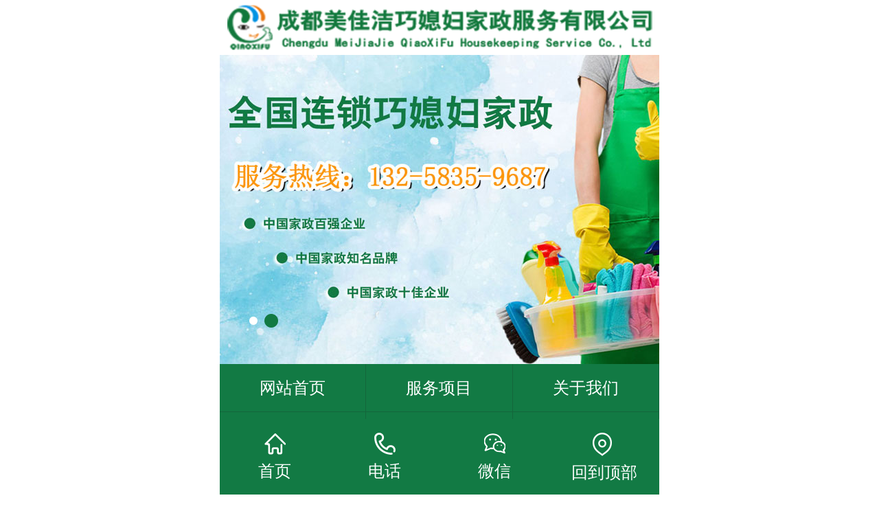

--- FILE ---
content_type: text/html; charset=UTF-8
request_url: http://www.lqqxf.com/gongchang/schanyuanxian
body_size: 5615
content:
<!DOCTYPE html>
<html style="font-size: 100px;">
<head>
<meta http-equiv="Content-Type" content="text/html; charset=UTF-8">
<!--
 ∩﹏∩
╭︿︿╮╭─☆─★─☆─★─☆─╮
╰──╯＜网站制作谭波，微信：T85005.......
╰○○╯╰─★─☆─★─☆─★─╯
-->
<meta name="viewport" content="width=device-width, initial-scale=1.0, minimum-scale=1.0, maximum-scale=1.0, user-scalable=no, minimal-ui">
<meta name="format-detection" content="telephone=no">
<title>雅安汉源工厂保洁公司|雅安汉源工厂保洁外包|工厂保洁长期定点托管驻场-美佳洁巧媳妇公司</title>
<meta name="description" content="🧡💛💚💙美佳洁：为您提供各类雅安荥经工厂保洁外包、荥经工厂保安外包雅安荥经工厂一次性保洁、荥经工厂保洁的长期定点驻场保洁及托管、石材翻新/地毯/沙发清洗。找专业的美佳洁公司。" />
<meta name="keywords" content="雅安汉源" /><!--3个标签-->
<link rel="stylesheet" rev="stylesheet" href="http://www.lqqxf.com/gongchang/wp-content/themes/CDmeijiajieqxf-gongchangbaojie/style.css" type="text/css" media="all">
<link href="http://www.lqqxf.com/gongchang/wp-content/themes/CDmeijiajieqxf-gongchangbaojie/images/common.css" rel="stylesheet">
<script src="http://www.lqqxf.com/gongchang/wp-content/themes/CDmeijiajieqxf-gongchangbaojie/images/autofontsize.js"></script>
<script src="http://www.lqqxf.com/gongchang/wp-content/themes/CDmeijiajieqxf-gongchangbaojie/images/jquery.js"></script><!--不可移除-->
</head>
<body>
<header id="top_main" class="header">
 <div id="top" class="clearfix"> <a href="http://www.lqqxf.com/gongchang" id="home">
  <p class="home icon"></p>
  </a> <a class="logo" href="http://www.lqqxf.com/gongchang"> <img src="http://www.lqqxf.com/gongchang/wp-content/themes/CDmeijiajieqxf-gongchangbaojie/images/logo.png" alt="logo"></a>
</header>
<!--顶部结束--> 
<!--幻灯片大图开始-->
<div id="banner_main">
  <div id="banner" class="banner" style="opacity: 1;">
    <ul class="list clearfix">
      <li><a href="#" id="huidaodingbu"><img src="http://www.lqqxf.com/gongchang/wp-content/themes/CDmeijiajieqxf-gongchangbaojie/images/M-banner1.jpg" alt="雅安汉源工厂保洁幻灯片1" ></a></li>
      <li><a href="#"><img src="http://www.lqqxf.com/gongchang/wp-content/themes/CDmeijiajieqxf-gongchangbaojie/images/M-banner2.jpg" alt="雅安汉源工厂保洁幻灯片2" ></a></li>
    </ul>
    <div class="tip"><span class="icon"></span><span class="icon cur"></span></div>
  </div>
</div>
<!--幻灯片大图结束--> 
<!--首页导航开始-->
<nav class="inav_t">
  <dl>
    <dd><a href="http://www.lqqxf.com/gongchang">网站首页</a></dd>
    <dd><a href="#fuwuxiangmu">服务项目</a></dd>
    <dd><a href="#guanyuwomen">关于我们</a></dd>
    <dd><a href="#xinwendongtai">新闻动态</a></dd>
    <dd><a href="#kehuanli">客户案例</a></dd>
    <dd><a href="tel:132-5835-9687" rel="nofollow">拨打电话</a></dd>
  </dl>
</nav>
<!--首页导航结束-->
<section class="wrapper index"> 
  <!--产品中心开始-->
  <section id="floor_2_main">
    <div class="floor_2">
      <div class="in_title">
        <h3 class="tit"><em class="line fl"></em><span class="word" id="fuwuxiangmu">服务项目</span><em class="line fr"></em></h3>
      </div>
      <div class="proCenter">
        <ul class="list clearfix">
          <li>
            <div class="img"><img src="http://www.lqqxf.com/gongchang/wp-content/uploads/sites/2/2024/04/gc1.jpg" alt="雅安汉源工厂保洁外包"/></div>
            <div class="txt">
              <h3 class="tit">雅安汉源工厂保洁外包</h3>
            </div>
          </li>
          <li>
            <div class="img"><img src="http://www.lqqxf.com/gongchang/wp-content/uploads/sites/2/2024/04/gc2.jpg" alt="雅安汉源工厂开荒保洁"/></div>
            <div class="txt">
              <h3 class="tit">雅安汉源工厂开荒保洁</h3>
            </div>
          </li>
          <li>
            <div class="img"><img src="http://www.lqqxf.com/gongchang/wp-content/uploads/sites/2/2024/04/gc3.jpg" alt="雅安汉源工厂一次性保洁"/></div>
            <div class="txt">
              <h3 class="tit">雅安汉源工厂一次性保洁</h3>
            </div>
          </li>
          <li>
            <div class="img"><img src="http://www.lqqxf.com/gongchang/wp-content/uploads/sites/2/2024/04/gc4.jpg" alt="雅安汉源工厂车间保洁"/></div>
            <div class="txt">
              <h3 class="tit">雅安汉源工厂车间保洁</h3>
            </div>
          </li>
          <li>
            <div class="img"><img src="http://www.lqqxf.com/gongchang/wp-content/uploads/sites/2/2024/04/gc5.jpg" alt="雅安汉源工厂办公室保洁"/></div>
            <div class="txt">
              <h3 class="tit">雅安汉源工厂办公室保洁</h3>
            </div>
          </li>
          <li>
            <div class="img"><img src="http://www.lqqxf.com/gongchang/wp-content/uploads/sites/2/2024/04/gc6.jpg" alt="雅安汉源工厂园区保洁"/></div>
            <div class="txt">
              <h3 class="tit">雅安汉源工厂园区保洁</h3>
            </div>
          </li>
          <li>
            <div class="img"><img src="http://www.lqqxf.com/gongchang/wp-content/uploads/sites/2/2024/04/gc7.jpg" alt="雅安汉源工厂公区保洁"/></div>
            <div class="txt">
              <h3 class="tit">雅安汉源工厂公区保洁</h3>
            </div>
          </li>
          <li>
            <div class="img"><img src="http://www.lqqxf.com/gongchang/wp-content/uploads/sites/2/2024/04/gc8.jpg" alt="雅安汉源工厂外墙清洗"/></div>
            <div class="txt">
              <h3 class="tit">雅安汉源工厂外墙清洗</h3>
            </div>
          </li>
          <li>
            <div class="img"><img src="http://www.lqqxf.com/gongchang/wp-content/uploads/sites/2/2024/04/gc9.jpg" alt="雅安汉源工厂玻璃清洁"/></div>
            <div class="txt">
              <h3 class="tit">雅安汉源工厂玻璃清洁</h3>
            </div>
          </li>
          <li>
            <div class="img"><img src="http://www.lqqxf.com/gongchang/wp-content/uploads/sites/2/2024/04/gc10.jpg" alt="雅安汉源工厂车库清洁"/></div>
            <div class="txt">
              <h3 class="tit">雅安汉源工厂车库清洁</h3>
            </div>
          </li>
          <li>
            <div class="img"><img src="http://www.lqqxf.com/gongchang/wp-content/uploads/sites/2/2024/04/gc11.jpg" alt="雅安汉源工厂雨棚清洗"/></div>
            <div class="txt">
              <h3 class="tit">雅安汉源工厂雨棚清洗</h3>
            </div>
          </li>
          <li>
            <div class="img"><img src="http://www.lqqxf.com/gongchang/wp-content/uploads/sites/2/2024/04/gc12.jpg" alt="雅安汉源工厂沙发清洗"/></div>
            <div class="txt">
              <h3 class="tit">雅安汉源工厂沙发清洗</h3>
            </div>
          </li>
          <li>
            <div class="img"><img src="http://www.lqqxf.com/gongchang/wp-content/uploads/sites/2/2024/04/gc13.jpg" alt="雅安汉源工厂地毯清洗"/></div>
            <div class="txt">
              <h3 class="tit">雅安汉源工厂地毯清洗</h3>
            </div>
          </li>
          <li>
            <div class="img"><img src="http://www.lqqxf.com/gongchang/wp-content/uploads/sites/2/2024/04/gc14.jpg" alt="雅安汉源工厂保安外包"/></div>
            <div class="txt">
              <h3 class="tit">雅安汉源工厂保安外包</h3>
            </div>
          </li>
        </ul>
      </div>
    </div>
  </section>
  <!--产品中心结束--> 
  <!--小banner开始-->
  <section class="index_slip index_slip1">
    <h3 class="tit">专业提供各类雅安汉源工厂保洁清洗保养服务！</h3>
    <div class="slip_btn_bg"><a class="slip_btn" href="tel:132-5835-9687" rel="nofollow" id="kehuanli">拨打电话</a></div>
  </section>
  <!--小banner结束--> 
  <!--案例开始-->
  <section id="floor_4_main">
    <div class="floor_4">
      <div class="in_title">
        <h3 class="tit"><em class="line fl"></em><span class="word">客户案例</span><em class="line fr"></em></h3>
      </div>
      <div class="caseList" id="caseShow">
        <div class="bd">
          <div class="tempWrap" style="overflow:hidden; position:relative;">
            <ul class="list clearfix" style="width: 4480px; position: relative; overflow: hidden; padding: 0px; margin: 0px; transition-duration: 0ms; transform: translateX(-560px);">
              <li style="display: table-cell; vertical-align: top; width: 560px;">
<div class="img"><img class="img" src="http://www.lqqxf.com/gongchang/wp-content/uploads/sites/2/2024/04/al1.jpg"/></div>
<div class="txt">
  <h3 class="tit">富士康工厂园区保洁</h3>
  <p class="cont">服务时间：2014年至今，服务内容：工厂园区保洁服务，工厂车间保洁服务，工厂办公室保洁。</p>
</div>
              </li>
              <li style="display: table-cell; vertical-align: top; width: 560px;">
<div class="img"><img class="img" src="http://www.lqqxf.com/gongchang/wp-content/uploads/sites/2/2024/04/al2.jpg"/></div>
<div class="txt">
  <h3 class="tit">神钢机械工厂办公区保洁</h3>
  <p class="cont">服务时间：2016年至今，服务内容：工厂办公室保洁驻场，工厂办公室地毯沙发清洗，工厂雨棚清洗。</p>
</div>
              </li>
              <li style="display: table-cell; vertical-align: top; width: 560px;">
<div class="img"><img class="img" src="http://www.lqqxf.com/gongchang/wp-content/uploads/sites/2/2024/04/al3.jpg"/></div>
<div class="txt">
  <h3 class="tit">航天工业园保洁保安外包</h3>
  <p class="cont">服务时间：2020年至今，服务内容：工业园保洁外包、工业园保安外包服务。</p>
</div>
              </li>
            </ul>
          </div>
        </div>
        <div class="hd">
          <ul class="iconList">
            <li class="on">1</li>
            <li class="">2</li>
            <li class="">3</li>
            <li class="">4</li>
            <li class="">5</li>
            <li class="">6</li>
          </ul>
        </div>
      </div>
    </div>
  </section>
  <!--工程案例结束--> 
  <!--小banner开始-->
  <section class="index_slip">
    <h3 class="tit">了解更多雅安汉源工厂保洁服务案例敬请来电咨询！</h3>
    <div class="slip_btn_bg"><a class="slip_btn" href="tel:132-5835-9687" rel="nofollow">拨打电话</a></div>
  </section>
  <!--小banner结束--> 
  <!--关于我们开始-->
  <section id="floor_1_main">
    <div class="floor_1">
      <div class="about clearfix" id="guanyuwomen"><a class="item fl" href="http://www.lqqxf.com/gongchang/about" > <img src="http://www.lqqxf.com/gongchang/wp-content/themes/CDmeijiajieqxf-gongchangbaojie/images/about.jpg" alt="关于我们"></a>
        <div class="contW fl">
          <div class="in_title">
            <h3 class="tit"><em class="line fl"></em><span class="word">关于我们</span><em class="line fr"></em></h3>
          </div>
          <p class="cont"> 成都美佳洁巧媳妇工厂保洁公司，是一家专业提供高质量工厂保洁服务的企业。公司秉承着"专业、高效、诚信、贴心"的服务理念，致力于为客户打造整洁、舒适、健康的工作环境。成都美佳洁巧媳妇工厂保洁公司成立于2012年，经过多年的发展，已经成为业内的佼佼者。公司拥有一支经验丰富、技术精湛的保洁团队，为众多工厂提供了优质的保洁服务。选择我们的优势1. 专业团队：公司的保洁人员均经过严格的培训和考核，具备丰富的保洁经验和专业的清洁技能。2. 定制化服务：根据不同工厂的特点和需求，提供个性化的保洁方案。3. 先进设备：采用先进的清洁设备和工具，提高工作效率和清洁质量。4. 安全保障：严格遵守安全操作规程，确保保洁过程中的安全。5. 优质材料：使用环保、高效的清洁材料，保证清洁效果的同时，关注环境保护。 </p>
</div>
        <!--服务范围开始-->
        <div class="contW fl">
          <div class="in_title">
            <h3 class="tit"><em class="line fl"></em><span class="word">服务范围</span><em class="line fr"></em></h3>
          </div>
          <p class="cont"> 雅安汉源工厂保洁外包、雅安汉源工厂日常保洁、雅安汉源工厂车间保洁、雅安汉源工厂办公室保洁、雅安汉源工厂仓库保洁、雅安汉源工厂设备清洁、雅安汉源工厂地面保养、雅安汉源工厂地毯清洁、雅安汉源工厂地板打蜡、雅安汉源工厂石材养护、雅安汉源工厂高空作业、雅安汉源厂房外墙清洗、雅安汉源工业园油污清洗、雅安汉源工厂无尘室清洁、雅安汉源工厂实验室保洁等各类长期定点托管外包服务和雅安汉源工厂一次保洁服务。<br/>
          </p>
          </div>
        <!--服务范围结束--> 
        <!--服务流程开始-->
        <div class="contW fl">
          <div class="in_title">
            <h3 class="tit"><em class="line fl"></em><span class="word">服务流程</span><em class="line fr"></em></h3>
          </div>
          <p class="cont"> 第一步：需求沟通，告知我们工厂的具体情况和需求。<br/>
            第二步：现场勘察，必要情况下对工厂进行实地勘察。<br/>
            第三步：制定方案，根据工厂实际情况制定专业的方案！<br/>
            第四步：签订合同，签订合同并明确双方权利和义务。<br/>
            第五步：组织实施，按照方案安排专业人员提供服务。<br/>
            第六步：质量检查，严把质量关确保达到客户的要求。<br/>
            第七步：客户反馈，及时听取客户的意见和建议不断改进。 </p>
          <a class="view_detail" href="tel:132-5835-9687" target="_blank" rel="nofollow" id="xinwendongtai">拨打电话</a> </div>
        <!--服务流程结束--> 
      </div>
    </div>
  </section>
    <!--新闻动态开始-->
  <section id="floor_5_main">
    <div class="floor_5">
      <div class="in_title">
        <h3 class="tit"><em class="line fl"></em><span class="word">新闻动态</span><em class="line fr"></em></h3>
      </div>
      <div class="inews">
        <ul class="list">
                    <li><a href="http://www.lqqxf.com/gongchang/502.html" title="成都工厂办公室保洁，如何高效整理杂乱的文件和物品？">
            <h3 class="tit">成都工厂办公室保洁，如何高效整理杂乱的文件和物品？</h3>
            <p class="time">
              2024-12-06            </p>
            </a></li>
                    <li><a href="http://www.lqqxf.com/gongchang/500.html" title="成都工厂外墙清洗，如何确保清洗过程的安全与效率？">
            <h3 class="tit">成都工厂外墙清洗，如何确保清洗过程的安全与效率？</h3>
            <p class="time">
              2024-12-05            </p>
            </a></li>
                    <li><a href="http://www.lqqxf.com/gongchang/498.html" title="成都工厂地面清洗，如何确保清洗后的地面干燥迅速？">
            <h3 class="tit">成都工厂地面清洗，如何确保清洗后的地面干燥迅速？</h3>
            <p class="time">
              2024-12-04            </p>
            </a></li>
                    <li><a href="http://www.lqqxf.com/gongchang/496.html" title="成都工厂日常保洁有哪些常见误区？">
            <h3 class="tit">成都工厂日常保洁有哪些常见误区？</h3>
            <p class="time">
              2024-12-03            </p>
            </a></li>
                    <li><a href="http://www.lqqxf.com/gongchang/494.html" title="成都工厂办公室保洁中如何处理电子设备清洁？">
            <h3 class="tit">成都工厂办公室保洁中如何处理电子设备清洁？</h3>
            <p class="time">
              2024-12-02            </p>
            </a></li>
                    <li><a href="http://www.lqqxf.com/gongchang/492.html" title="成都工厂仓库保洁中如何防止物品损坏？">
            <h3 class="tit">成都工厂仓库保洁中如何防止物品损坏？</h3>
            <p class="time">
              2024-12-01            </p>
            </a></li>
                    <li><a href="http://www.lqqxf.com/gongchang/490.html" title="成都工厂外墙清洗，如何确保清洗后的墙面不出现色差？">
            <h3 class="tit">成都工厂外墙清洗，如何确保清洗后的墙面不出现色差？</h3>
            <p class="time">
              2024-11-30            </p>
            </a></li>
                    <li><a href="http://www.lqqxf.com/gongchang/488.html" title="成都工厂办公室保洁有哪些细节需要注意？">
            <h3 class="tit">成都工厂办公室保洁有哪些细节需要注意？</h3>
            <p class="time">
              2024-11-29            </p>
            </a></li>
                    <li><a href="http://www.lqqxf.com/gongchang/486.html" title="成都工厂日常保洁中，如何避免清洁剂的残留问题？">
            <h3 class="tit">成都工厂日常保洁中，如何避免清洁剂的残留问题？</h3>
            <p class="time">
              2024-11-28            </p>
            </a></li>
                    <li><a href="http://www.lqqxf.com/gongchang/484.html" title="成都厂房保洁外包，如何确保外包服务的透明度和可追溯性？">
            <h3 class="tit">成都厂房保洁外包，如何确保外包服务的透明度和可追溯性？</h3>
            <p class="time">
              2024-11-27            </p>
            </a></li>
                  </ul>
      </div>
    </div>
  </section>
  <!--新闻动态结束--> 
  <!--关于我们结束--> 
</section>
<script type="text/javascript" src="http://www.lqqxf.com/gongchang/wp-content/themes/CDmeijiajieqxf-gongchangbaojie/images/touchslide.js"></script> 
<script type="text/javascript">TouchSlide({ slideCell:"#caseShow",titCell:".hd ul",mainCell:".bd ul", effect:"leftLoop", interTime:"5000", autoPage:true,autoPlay:true});</script>
<div id="returntop" class="icon hidden" style="display: none;"></div>
<!--页尾开始-->
<footer id="footer_main">
 <!--版权开始-->
 <div id="copyright">
  <p>业务咨询服务热线：132-5835-9687</p>
  <p>总部地址：成都市龙泉驿区怡岭路400号</p>
  <p><a href="http://www.lqqxf.com/gongchang" title="成都工厂保洁" target="_blank">成都</a>
<a href="http://www.lqqxf.com/gongchang/scmianyang" title="绵阳工厂保洁" target="_blank">绵阳</a>
<a href="http://www.lqqxf.com/gongchang/sczigong" title="自贡工厂保洁" target="_blank">自贡</a>
<a href="http://www.lqqxf.com/gongchang/scpanzhihua" title="攀枝花工厂保洁" target="_blank">攀枝花</a>
<a href="http://www.lqqxf.com/gongchang/scluzhou" title="泸州工厂保洁" target="_blank">泸州</a>
<a href="http://www.lqqxf.com/gongchang/scdeyang" title="德阳工厂保洁" target="_blank">德阳</a>
<a href="http://www.lqqxf.com/gongchang/scguangyuan" title="广元工厂保洁" target="_blank">广元</a>
<a href="http://www.lqqxf.com/gongchang/scsuining" title="遂宁工厂保洁" target="_blank">遂宁</a>
<a href="http://www.lqqxf.com/gongchang/scneijiang" title="内江工厂保洁" target="_blank">内江</a>
<a href="http://www.lqqxf.com/gongchang/scleshan" title="乐山工厂保洁" target="_blank">乐山</a>
<a href="http://www.lqqxf.com/gongchang/scziyang" title="资阳工厂保洁" target="_blank">资阳</a>
<a href="http://www.lqqxf.com/gongchang/scyibin" title="宜宾工厂保洁" target="_blank">宜宾</a>
<a href="http://www.lqqxf.com/gongchang/scnanchong" title="南充工厂保洁" target="_blank">南充</a>
<a href="http://www.lqqxf.com/gongchang/scdazhou" title="达州工厂保洁" target="_blank">达州</a>
<a href="http://www.lqqxf.com/gongchang/scyaan" title="雅安工厂保洁" target="_blank">雅安</a>
<a href="http://www.lqqxf.com/gongchang/scguangan" title="广安工厂保洁" target="_blank">广安</a>
<a href="http://www.lqqxf.com/gongchang/scmeishan" title="眉山工厂保洁" target="_blank">眉山</a>
<a href="http://www.lqqxf.com/gongchang/scbazhong" title="巴中工厂保洁" target="_blank">巴中</a>
<a href="http://www.lqqxf.com/gongchang/scabmaerkang" title="马尔康工厂保洁" target="_blank">马尔康</a>
<a href="http://www.lqqxf.com/gongchang/sclsxichang" title="西昌工厂保洁" target="_blank">西昌</a>
<a href="http://www.lqqxf.com/gongchang/scgzkangding" title="康定工厂保洁" target="_blank">康定</a></p>
  <p>成都美佳洁巧媳妇家政有限公司 </p><p><span style="color:#F00">本站技术支持微信号：T85005</span></p>
 </div>
 <!--版权结束-->
 </footer>
 <!--页尾结束--> 
  <!--底部图标开始-->
 <section id="toolbar">
  <ul class="list clearfix">
   <li><a href="http://www.lqqxf.com/gongchang" title="首页"><s class="icon"></s><span>首页</span></a></li>
   <li><a href="tel:132-5835-9687" title="电话"><s class="icon"></s><span>电话</span></a></li>
   <li><a onclick="dkcf()" title="微信"><s class="icon"></s><span>微信</span></a></li>
   <li><a href="#huidaodingbu" title="回到顶部"><s class="icon"></s><span>回到顶部</span></a></li>
  </ul>
 </section>
 <!--底部图标结束-->
 <div id="wxnr">
  <div class="nrdf"> <i onclick="gbcf()">X</i><img src="http://www.lqqxf.com/gongchang/wp-content/themes/CDmeijiajieqxf-gongchangbaojie/images/erweima.png" alt="微信咨询二维码">
   <p>截屏，微信识别二维码</p>
   <p>微信号：<span id="btn" data-clipboard-text="huzheming1027">13258359687</span></p>
   <p>（点击微信号复制，添加好友）</p>
   <p><a href="weixin://"><span class="wx">&nbsp;&nbsp;打开微信</span></a></p>
  </div>
 </div>
 <div id="weixin">微信号已复制，请打开微信添加咨询详情！</div>
 <script type="text/javascript" src="http://www.lqqxf.com/gongchang/wp-content/themes/CDmeijiajieqxf-gongchangbaojie/images/app.js"></script>
 </body></html>


--- FILE ---
content_type: text/css
request_url: http://www.lqqxf.com/gongchang/wp-content/themes/CDmeijiajieqxf-gongchangbaojie/style.css
body_size: 40529
content:
/*
Theme Name: 成都美佳洁巧媳妇工厂保洁移动端   
Theme URI: http://www.9vvv.net
Description:谭波制作
Author: 波波 
Author URI: http://www.9vvv.net
Version: 1.0 
Tags: 绿色
*//
@charset "utf-8";
/*==========@@HTML默认 开始@@==========*/
/*基本*/
* {
	padding: 0px;
	margin: 0px
}
body {
	font-size: 100px;
}
* {
	margin: 0;
	padding: 0;
	-webkit-tap-highlight-color: rgba(0,0,0,0);
	box-sizing: border-box;
}
.trans {
	transition: all .3s ease-in;
}
html {
	width: 100%;
	min-height: 100%;
}
body {
	width: 100%;
	min-height: 100%;
	max-width: 640px;
	min-width: 320px;
	margin: 0 auto;
font:.24rem/1.5 "PingFang SC", Helvetica, "Helvetica Neue", "microsoft yahei", Tahoma, Arial, sans-serif;
	color: #666;
	-webkit-touch-callout: none;
	-webkit-user-select: none;
	-khtml-user-select: none;
	-moz-user-select: none;
	-ms-user-select: none;
	user-select: none;
	background: #fff;
	position: relative;
}
body:before, body:after {
	content: "";
	width: 100%;
	display: block;
}
body:before {
height: .8rem;
}
body:after {
height: .88rem;
}
img {
	border: 0px;
}
em {
	font-style: normal;
}
s, i {
	font-style: normal;
}
ul, ol {
	list-style-type: none;
}
li {
	list-style: none outside none;
}
b {
	font-weight: normal;
}
/*表单*/
input, button, select, textarea {
	outline: none;
	font-family: "PingFang SC", "Microsoft Yahei", Arial;
font-size:.24rem;
	-webkit-appearance: none !important;
}
table {
	border-collapse: collapse;
	border-spacing: 0;
}
input::-webkit-input-placeholder, textarea::-webkit-input-placeholder {
color:#999;
}
input:-moz-placeholder, textarea:-moz-placeholder {
color:#999;
}
input::-moz-placeholder, textarea::-moz-placeholder {
color:#999;
}
input:-ms-input-placeholder, textarea:-ms-input-placeholder {
color: #999;
}
/*公用样式*/
.layout {
	position: fixed;
	width: 100%;
	height: 100%;
	left: 0;
	top: 0;
	z-wrapper: 101;
	background: #000;
	opacity: 1;
}
.blue {
	color: #28a5f4;
}
/*链接*/
a, a:link, a:visited, a:hover, a:active {
	color: #666;
	text-decoration: none;
}
a:focus {
	outline: none;
}
a:hover, a:active {
	color: #127a44;
	outline: none;
}
/*标题*/
h1, h2, h3, h4, h5, h6, h7 {
	font-weight: normal;
}
.icon {
	background: url(images/icon.png) no-repeat;
	display: inline-block;
	background-size: 2.4rem auto;
	vertical-align: middle;
}
.icon, .iconbef:before, .iconbef:after {
	content: "\20";
	display: block;
}
/*清除浮动*/
.fl {
	float: left;
}
.fr {
	float: right;
}
.hidden {
	display: none;
}
.clearfix:after {
	content: "";
	display: block;
	clear: both;
	width: 100%;
	height: 0;
	line-height: 0;
	font-size: 0;
}
.clear, .clearfix:after {
	content: "";
	display: block;
	clear: both;
	width: 100%;
	height: 0;
	line-height: 0;
	font-size: 0;
}
/*==========@@HTML默认 结束@@==========*/
.wrapper {
	width: 100%;
}
/*==========@@公共模块 开始@@==========*/
.header {
	background-size: 100% 1.04rem;
}
#top_main {
	width: 100%;
height: .8rem;
*zoom: 1;
	z-index: 300;
	position: fixed;
	top: 0px;
	left: 0px;
}
#top {
	max-width: 640px;
	min-width: 320px;
height: .8rem;
	margin: 0px auto;
	position: relative;
	background: #fff;
}
#top .logo {
	float: left;
	display: block;
	margin: 0 auto;
	height: 100%;
  width: 100%;
}
#top .logo a {
	display: block;
}
#top .logo img {
	display: inline-block;
height: 100%;
  width: 100%;
	margin-top: 0;
}
#top .topsearch {
	display: block;
	position: absolute;
	right: 20%;
top: .1rem;
	text-align: center;
	cursor: pointer;
width:.5rem;
height:.5rem;
margin:.16rem auto;
}
#top .topsearch span {
	display: block;
	width: 100%;
	height: 0.42rem;
	background-position: 0rem -1.19rem;
width:.42rem;
}
#top_main .tsearch * {
	box-sizing: border-box;
}
#top_main .tsearch {
	position: absolute;
	height: 1rem;
	width: 6.4rem!important;
padding: .2rem 5%;
	left: 0;
top: .8rem;
	z-index: 99;
	background: #f2f2f2;
	box-sizing: border-box;
	display: none;
}
#top_main .tsearch input {
	-webkit-appearance: none;
}
#top_main .tsearch .txt {
	width: 78%;
	color: #666;
text-indent: .1rem;
font-size:.22rem;
height:.64rem;
	background: #fff;
	border: 1px solid #fff;
	border-radius: 0.1rem;
	position: absolute;
	left: 5%;
top:.2rem;
border-top-left-radius: .6rem;
border-bottom-left-radius: .6rem;
}
#top_main .tsearch .btn {
	color: #fff;
font-size:.22rem;
	width: 16%;
height:.62rem;
line-height: .6rem;
	text-align: center;
	border: 0px;
	background-color: #127a44;
	background-position: -0.748rem -1.055rem;
	position: absolute;
	right: 5%;
top:.2rem;
border-top-right-radius: .6rem;
border-bottom-right-radius: .6rem;
}
#top_main .btn_close_main {
width: .88rem;
height: .8rem;
	background-color: #f2f2f2;
	position: absolute;
	top: 0;
	right: 18%;
	z-index: 9;
	display: none;
}
#top_main .btn_close_main .btn_close {
width: .34rem;
height: .33rem;
margin-top: .28rem;
margin-left: .26rem;
	background-position: -2rem -1rem;
}
#top #nav {
width: .6rem;
	height: 50%;
	position: absolute;
	right: 3%;
top: .25rem;
	text-align: center;
	cursor: pointer;
}
#top .nav {
width: .39rem;
height: .36rem;
background-position: -.5rem -1.2rem;
}
#top .close {
	background-position: -2.06rem 0;
width: .34rem;
height: .34rem;
	cursor: pointer;
	position: absolute;
	right: 44%;
	top: -0.02rem;
	text-align: center;
}
/*subNav*/
.subNav {
	position: fixed;
	width: 100%;
	height: 100%;
	right: 0;
top: .79rem;
	z-index: 999;
	max-width: 640px;
	min-width: 320px;
	background: #127a44;
	-webkit-transform: translateX(4rem);
	-moz-transform: translateX(7rem);
	-ms-transform: translateX(7rem);
	transform: translateX(7rem);
}
.subNavCon {
	margin: 0px;
	background: #127a44;
	width: 100%;
	border-top: 1px solid #e5e5e5;
}
.subNav .closrbox {
	width: 20%;
	height: 0.5rem;
line-height: .5rem;
	background: #fff;
	position: absolute;
	right: 2%;
	top: -5%;
}
.subNav .close {
	background-position: -1.64rem -1.5rem;
width: .4rem;
height: .4rem;
}
.subNav .c_clos {
	width: 52%;
	position: absolute;
	left: 0;
	top: 0;
	height: 100%;
}
.subNav .list {
margin-top:.6rem;
}
.subNav li {
	width: 100%;
	display: block;
	line-height: 1rem;
	margin: 0 auto;
	position: relative;
}
.subNav li:first-child {
margin-top:.6rem;
}
.subNav .subnav2 {
	width: 100%;
	display: none;
}
.subNav .subnav2 a {
margin-bottom: .1rem;
	background: #eeeeee;
font-size: .24rem;
}
.subNav li a {
	display: block;
	width: 4rem;
	margin: 0 auto;
	color: #fff;
	font-size: 0.34rem;
	text-align: center;
	border-bottom: 1px solid #1b9555;
}
.subNav li a:hover {
	color: #00923f;
}
.subNav li em {
width: .3rem;
height: .3rem;
	display: inline-block;
	background-position: 0 -2.2rem;
	vertical-align: middle;
	position: absolute;
	right: 3%;
top: .26rem;
}
.subNav li:hover {
	background: #13663b;
}
.subNav li:hover a {
	color: #fff;
}
.subNav.show {
	right: 0 !important;
}
.subNavShow {
	-webkit-transform: translateX(-48%);
	-moz-transform: translateX(-48%);
	-ms-transform: translateX(-48%);
	transform: translateX(-48%);
	display: block;
}
.subNavShow2 {
	-webkit-transform: translateX(0);
	-moz-transform: translateX(0);
	-ms-transform: translateX(0);
	transform: translateX(0);
}
/*首页导航*/
.inav_t {
	width: 100%;
	height: 1.4rem;
	background: #127a44;
}
.inav_t dl {
	height: 1.4rem;
	overflow: hidden;
}
.inav_t dl dd {
	width: 33.33%;
	height: 0.7rem;
	float: left;
	text-align: center;
	border-right: 1px #13663b solid;
	border-bottom: 1px #13663b solid;
}
.inav_t dl dd:nth-child(5), .inav_t dl dd:nth-child(6), .inav_t dl dd:nth-child(7), .inav_t dl dd:nth-child(8) {
	border-bottom: 1px #474747 solid;
}
.inav_t dl dd a {
	display: block;
	width: 100%;
height: .69rem;
line-height: .69rem;
	color: #fff;
}
/* banner */
#banner_main {
	width: 100%;
	overflow: hidden;
	position: relative;
	z-index: 1;
	height: 4.5rem;
	background-size: 1px auto;
}
.banner {
	margin: 0 auto;
	width: 100%;
*zoom: 1;
	overflow: hidden;
	position: relative;
	height: 4.5rem;
}
.banner .list {
	width: 100%;
	overflow: hidden;
}
.banner .list li {
	float: left;
	width: 100%;
	overflow: hidden;
}
.banner .list li img {
	width: 100%;
	height: 4.5rem;
}
#banner .tip {
	width: 100%;
	height: 0.35rem;
	line-height: 0.35rem;
	clear: both;
	position: absolute;
	left: 6%;
	bottom: 10%;
	z-index: 2;
	font-size: 0;
}
#banner .tip span {
	display: inline-block;
	vertical-align: middle;
	width: 0.12rem;
	height: 0.12rem;
	margin: 0 0.05rem;
	vertical-align: middle;
background-position:-.26rem 0;
}
#banner .tip span.cur {
width:.24rem;
height:.2rem;
	background-position: 0rem 0rem;
}
.showInfo #banner .tip {
	width: 100%;
	text-align: center;
	margin-left: 0;
	left: 0;
bottom: .2rem;
}
/*版权信息*/
#footer_main {
	text-align: center;
	width: 100%;
	background: #f9f9f9;
	padding: 0.1rem 0 0.4rem;
		margin-top:12px;
}
#returntop {
	width: 1rem;
	height: 1rem;
	background: url(images/gotop.png) no-repeat center top;
	background-size: 1rem auto;
	position: fixed;
	bottom: 20%;
	right: 2%;
	cursor: pointer;
	z-index: 99;
}
#copyright {
	width: 94%;
	margin: 0 auto;
	color: #666;
	font-size: 0.24rem;
line-height:.4rem;
	padding: 0.2rem 0;
}
#footer_main .bottomNav {
}
#footer_main .bottomNav .list {
border-top:.02rem solid #ddd;
}
#footer_main .bottomNav .list li {
	width: 100%;
height:.8rem;
border-bottom:.02rem solid #ddd;
}
#footer_main .bottomNav .list li a {
	display: block;
	height: 0.8rem;
	line-height: 0.8rem;
	padding: 0 0.4rem;
}
#footer_main .bottomNav .list li .tit {
	display: block;
	font-size: 0.26rem;
	color: #444444;
	line-height: 0.8rem;
	float: left;
}
#footer_main .bottomNav .list li em {
	display: block;
	float: right;
	width: 0.2rem;
	height: 0.3rem;
	margin-top: 0.25rem;
background-position:-2.2rem -.5rem;
}
#footer_main .bottomNav .list li:hover .tit {
	color: #127a44;
}
#copyright a {
	color: #666;
}
#fix-sider {
	width: 1rem;
	height: 1rem;
	position: fixed;
	right: 2%;
	bottom: 29%;
	background: url(images/tel.png) no-repeat center top;
	background-size: 1rem auto;
	cursor: pointer;
	z-index: 999;
}
/* 工具栏 */
#toolbar {
	position: fixed;
	bottom: 0;
	width: 100%;
	z-index: 888;
	height: 1.1rem;
	left: 0;
}
#toolbar .list {
	width: 100%;
	max-width: 640px;
	min-width: 320px;
	margin: 0 auto;
	background: #127a44;
}
#toolbar .list li {
	float: left;
	width: 25%;
	text-align: center;
}
#toolbar .list a {
	display: block;
	height: 1.1rem;
	line-height: 0.24rem;
	font-size: 0.26rem;
	padding-top: 0.2rem;
}
#toolbar .list a span {
	text-align: center;
	color: #fff;
	display: block;
	font-size: 0.24rem;
}
#toolbar .list a s {
	margin-left: auto;
	margin-right: auto;
	width: 0.31rem;
	height: 0.32rem;
	display: block;
margin-bottom: .12rem;
background-position: -.76rem -.2rem;
}
#toolbar .list li:nth-child(2) s {
background-position: -.0rem -.2rem;
}
#toolbar .list li:nth-child(3) s {
background-position: -.38rem -.2rem;
}
#toolbar .list li:nth-child(4) s {
background-position: -1.2rem -.2rem;
width:.34rem;
height:.34rem;
}
#toolbar .list li:hover {
	background: #fbdd16;
}
/*==========@@页面布局 开始@@==========*/
#search {
	background: #fff;
	width: 96%;
	margin: 0.2rem auto;
	height: 0.6rem;
	-moz-border-radius: 0.5rem;
	-webkit-border-radius: 0.5rem;
	border-radius: 0.5rem;
	padding: 0;
	-webkit-box-shadow: 1px 1px 1px #e7e9e9;
	-moz-box-shadow: 1px 1px 1px #e7e9e9;
	box-shadow: 1px 1px 1px #e7e9e9;
}
#search input {
	display: block;
	font-family: "微软雅黑";
	padding: 0;
	margin: 0;
}
#search .txt {
	border: none;
	width: 66%;
	height: 0.5rem;
	line-height: 0.6rem;
	margin-right: 1%;
	padding: 0 4%;
	color: #666;
	font-size: 0.22rem;
	background: none;
}
#search .searchbtn {
	cursor: pointer;
	border: none;
	font-size: 0.24rem;
	width: 0.8rem;
	height: 0.6rem;
	text-align: center;
	background-position: -0.63rem 0;
}
.index #floor_1_main, .index #floor_2_main, .index #floor_3_main {
	width: 100%;
	margin: 0 auto;
	background: #fff;
}
.index {
	background: #fff;
	overflow: hidden;
}
/* 首页产品 */
.index #floor_1_main {
	margin: 0 auto;
	background: #fff;
}
.index .title_main {
padding-top:.5rem;
}
.index .in_title {
padding-top:.6rem;
}
.index .in_title .tit {
	width: 4.5rem;
	margin: 0 auto;
font-size: .36rem;
	font-weight: bold;
	text-align: center;
	color: #127a44;
}
.index .in_title .tit em {
	display: block;
	width: 1rem;
height:.02rem;
margin-top:.2rem;
	background: #ccc;
}
.index .look_more {
	display: block;
	width: 5.6rem;
height:.78rem;
	margin: 0 auto;
font-size:.3rem;
line-height:.78rem;
	text-align: center;
	color: #333;
	background: #fff;
border:.01rem solid #ddd;
}
.index .tab {
	text-align: center;
margin-top: .2rem;
}
.index .tab a {
	width: 29%;
	height: 0.48rem;
	line-height: 0.48rem;
margin: .05rem;
	display: inline-block;
padding: 0 .1rem;
	background: #127a44;
	color: #fff;
	text-overflow: ellipsis;
	white-space: nowrap;
	overflow: hidden;
}
.index .tab a:hover {
	background: #fbdd16;
	color: #127a44;
}
/*关于我们*/
.index #floor_1_main {
	background: #f6f6f6;
}
#floor_1_main .floor_1 {
padding-bottom:.8rem;
}
#floor_1_main .about {
	padding-top: 0;
}
#floor_1_main .about .item {
	display: block;
	width: 100%;
	height: 3.158rem;
}
#floor_1_main .about img {
	display: block;
	width: 100%;
	height: 100%;
}
#floor_1_main .contW {
	position: relative;
	display: block;
	width: 100%;
}
#floor_1_main .contW .cont {
	width: 5.5rem;
	margin: 0 auto;
margin-top:.3rem;
font-size:.2rem;
	color: #666;
line-height:.5rem;
	text-align: justify;
}
#floor_1_main .contW .view_detail {
	display: block;
	width: 5.6rem;
height:.7rem;
	margin: 0 auto;
margin-top:.5rem;
font-size:.24rem;
line-height:.7rem;
	text-align: center;
	color: #127a44;
	border-radius: 1rem;
	border: 1px solid #1a7140;
}
/*产品中心*/
.index #floor_2_main {
	width: 100%;
	background: #fff;
}
.index .floor_2 {
padding-bottom:.4rem;
}
.index .floor_2 .proCenter .list {
margin-left: .25rem;
margin-top: .2rem;
}
.index .floor_2 .proCenter .list li {
	position: relative;
	float: left;
	display: block;
	width: 2.8rem;
margin-right: .26rem;
margin-bottom:.5rem;
}
.index .floor_2 .proCenter .list li .img {
	width: 2.8rem;
	height: 2.1rem;
}
.index .floor_2 .proCenter .list li .img img {
	display: block;
	width: 100%;
	height: 100%;
}
.index .floor_2 .proCenter .list li .txt {
	height: 0.6rem;
	line-height: 0.6rem;
	background: #127a44;
}
.index .floor_2 .proCenter .list li .txt .tit {
font-size: .2rem;
	text-align: center;
	color: #fff;
	text-overflow: ellipsis;
	white-space: nowrap;
	overflow: hidden;
}
.index_slip {
	position: relative;
	width: 100%;
	height: 2rem;
	background: url("images/ixbannerbg.png") no-repeat;
}
.index_slip .tit {
	width: 5.6rem;
padding-top:.4rem;
margin-left:.4rem;
	font-size: 0.32rem;
	font-weight: bold;
	color: #fff;
line-height:.5rem;
}
.index_slip .slip_btn_bg {
	display: block;
	position: absolute;
bottom: .3rem;
right:.4rem;
	width: 3rem;
	background: #fff;
	padding: 1%;
	text-align: center;
	border-radius: 3px;
}
.index_slip .slip_btn {
	display: block;
	font-size: 0.26rem;
line-height:.56rem;
	color: #125d27;
	border: 1px solid #125d27;
	border-radius: 3px;
	margin: auto 1.5%;
}
.index_slip1 .tit {
	width: 5.6rem;
}
/* 产品优势 */
.index #floor_3_main {
	width: 100%;
	background: #fff;
}
.index .floor_3 .proAdvant .list li {
	display: block;
	width: 5.6rem;
	margin: 0 auto;
padding-top:.4rem;
padding-bottom:.4rem;
border-top:.02rem solid #ddd;
}
.index .floor_3 .proAdvant .list li:first-child {
	border-top: none;
}
.index .floor_3 .proAdvant .list li .img {
	float: left;
	width: 1.34rem;
	height: 1.5rem;
}
.index .floor_3 .proAdvant .list li .img img {
	display: block;
	width: 100%;
	height: 100%;
}
.index .floor_3 .proAdvant .list li .txt {
	float: right;
	display: block;
	width: 3.8rem;
}
.index .floor_3 .proAdvant .list li:nth-child(2) .img {
	float: right;
}
.index .floor_3 .proAdvant .list li:nth-child(2) .txt {
	margin-left: 0;
	float: left;
}
.index .floor_3 .proAdvant .list li .txt .tit {
font:bold .3rem "Microsoft YaHei";
	color: #127a44;
}
.index .floor_3 .proAdvant .list li .txt .cont {
margin-top:.12rem;
font-size:.2rem;
	color: #666;
line-height:.4rem;
	text-align: justify;
}
/*工程案例*/
.index #floor_4_main {
	width: 100%;
	background: #f0f0f0;
}
.index .floor_4 {
padding-bottom:.6rem;
}
.index .floor_4 .caseList {
margin-top: .3rem;
	overflow: hidden;
	position: relative;
}
.index .floor_4 .caseList .bd {
	position: relative;
	width: 5.6rem;
	margin: 0 auto;
	overflow: hidden;
}
.index .floor_4 .caseList .list li {
	position: relative;
	float: left;
	display: block;
	width: 5.6rem;
	height: 6.72rem;
}
.index .floor_4 .caseList .bd .list li a {
	display: block;
	width: 5.6rem;
	height: 3.15rem;
}
.index .floor_4 .caseList .bd .list {
	display: inline-block;
	;
}
.index .floor_4 .caseList .bd .list li .img {
	display: block;
	width: 5.6rem;
	height: 4.2rem;
}
.index .floor_4 .caseList .bd .list li .txt {
	width: 5.6rem;
	z-index: 9;
}
.index .floor_4 .caseList .bd .list li .txt .tit {
margin-top:.4rem;
margin-bottom:.2rem;
font-size:.26rem;
	color: #127a44;
	text-overflow: ellipsis;
	white-space: nowrap;
	overflow: hidden;
}
.index .floor_4 .caseList .bd .list li .txt .cont {
font-size:.24rem;
	color: #666;
line-height:.4rem;
}
.index .floor_4 .caseList .hd {
	width: 100%;
height: .2rem;
	position: absolute;
bottom: .2rem;
margin-top:.4rem;
}
.index .floor_4 .caseList .hd ul {
	max-width: 100%;
	text-align: center;
}
.index .floor_4 .caseList .hd li {
	display: inline-block;
	float: none;
width: .16rem;
height: .16rem;
	background-color: #999;
	border-radius: 100%;
margin-right: .16rem;
	font-size: 0px;
	cursor: pointer;
}
.index .floor_4 .caseList .hd li.on {
	background-color: #127a44;
}
/*新闻动态*/
.index #floor_5_main {
	width: 100%;
	background: #fff;
}
.index .floor_5 {
	height: auto;
padding-bottom:.8rem;
}
.index .floor_5 .inews {
margin-top:.1rem;
}
.index .floor_5 .inews .list li {
	display: block;
	width: 5.6rem;
	margin: 0 auto;
border-top:.02rem solid #ddd;
	line-height: 1rem;
	overflow: hidden;
}
.index .floor_5 .inews .list li:first-child {
	border-top: none;
}
.index .floor_5 .inews .list li .tit {
	float: left;
	width: 74%;
font-size: .26rem;
	color: #333;
	text-overflow: ellipsis;
	white-space: nowrap;
	overflow: hidden;
}
.index .floor_5 .inews .list li .time {
	float: right;
	width: 25%;
font-size: .26rem;
	color: #999;
}
.index .floor_5 .look_more {
	background: #f6f6f6;
}
/* 搜索 */
#top .search {
	margin: 0.1rem auto;
	width: 4.6rem;
	height: 0.56rem;
	line-height: 0.56rem;
	border-radius: 0.5rem;
	background: #fff;
}
#top .search input {
	border: none;
}
#top .search .txt {
	width: 80%;
	display: block;
	background: none;
	height: 0.56rem;
	line-height: 0.56rem;
	text-indent: 0.08rem;
	color: #333;
	font-size: 0.22rem;
}
#top .search .searchbtn {
	background-position: -1.2rem -1.7rem;
	width: 0.4rem;
	height: 0.4rem;
	display: block;
	margin: 0.05rem 0.2rem 0 0;
}
.searchinfo {
	background: #fff;
	padding: 0.4rem 2%;
	height: 100%;
}
.searchinfo h2 {
	color: #000;
}
.searchinfo .searchlist {
	padding: 0.2rem 0;
}
.searchinfo .searchlist a {
	display: inline-block;
	margin: 0 1.0rem 0.3rem 0;
	color: #fff;
	background: #093c84;
	font-size: 0.24rem;
	text-align: center;
	height: 0.64rem;
	line-height: 0.64rem;
	padding: 0 0.2rem;
	border-radius: 0.5rem;
}
/*******************content*************/
.dialog-layout {
	position: fixed;
	width: 100%;
	height: 100%;
	left: 0;
	top: 0;
	z-index: 101;
	background: #000;
	opacity: .5;
}
.index .hd {
	padding: 0 3%;
}
.index .hd li {
	width: 25%;
	float: left;
	background: #ccc;
	color: #fff;
font-size: .3rem;
height: .56rem;
line-height: .56rem;
	text-align: center;
}
.index .hd li.on {
	background: #2b5899;
}
/*内页样式*/
.content {
	width: 100%;
padding-bottom: .2rem;
	padding-top: 0.2rem;
}
.iconn {
	background: url(images/iconn.png) no-repeat;
	background-size: 1.4rem auto;
	vertical-align: middle;
}
/*recom*/
.recom {
padding-top: .2rem;
	background: #f1f1f1;
	transition: none;
}
.recom * {
	transition: none;
}
.recom .recomCon {
	width: 100%;
	overflow: hidden;
	background: #fff;
	box-sizing: border-box;
}
.recom .recomConList {
	width: 200%;
}
.recom .list {
	float: left;
	width: 50%;
}
.recom .list li {
	border-bottom: 1px solid #eeeeee;
}
.recom .list li a {
	display: block;
padding: .16rem .2rem .16rem .3rem;
}
.recom .list li.item {
	position: relative;
}
.recom .list li.item .img {
	width: 1.2rem;
height: .9rem;
	float: left;
margin-right: .15rem;
padding: .04rem;
	border: 1px solid #f1f1f1;
}
.recom .list li.item h3 {
	color: #000;
height: .4rem;
	overflow: hidden;
}
.recom .list li.item .txt {
font-size: .2rem;
	color: #aaaaaa;
line-height: .28rem;
}
.recom .list li.item .time {
	color: #aaaaaa;
	position: absolute;
right: .25rem;
font-size: .18rem;
bottom: .2rem;
}
.recom .list li.item .time:before {
width: .22rem;
height: .22rem;
	display: inline-block;
	background-position: -1.4rem 0;
}
.recom .list li .tit {
	color: #2b5899;
}
.recom .list li .tit:after {
	width: 1px;
height: .28rem;
	content: "\20";
	display: inline-block;
margin: 0 .18rem;
	vertical-align: middle;
	background: #eeeeee;
}
.newslist {
	padding: 0 3%;
}
.newslist .item {
	width: 100%;
	border-bottom: 1px solid #eeeeee;
}
.newslist .item * {
	transition: all .3s linear;
}
.newslist .item a {
padding: .3rem 0;
	width: 100%;
	display: block;
}
.newslist .item img {
	width: 1.44rem;
height: .96rem;
	display: block;
margin-top: .06rem;
	float: right;
margin-right: .1rem;
}
.newslist .item h3 {
font-size: .3rem;
line-height: .36rem;
max-height: .72rem;
	overflow: hidden;
	color: #000000;
}
.newslist .item .dec {
	color: #999999;
font-size: .2rem;
margin-top: .08rem;
}
.newslist .item .dec span {
margin-right: .2rem;
}
.newslist .item.pic4 h3 {
height: .36rem;
margin-bottom: .08rem;
}
.newslist .item.pic4 img {
	float: left;
margin-right: .06rem;
}
.newslist .item.pic4 img:last-child {
	margin-right: 0;
}
.g-top {
	width: 0.68rem;
height: .68rem;
	position: fixed;
	bottom: 15%;
	z-index: 998;
	right: 2%;
	cursor: pointer;
	background: url(images/ico-top.png) no-repeat;
	background-size: 100% auto;
}
/*subCate*/
.subCate {
padding: 0rem 0 .2rem;
}
.subCate a {
	width: 48%;
	margin: 0 1%;
font-size: .22rem;
height: .5rem;
	overflow: hidden;
	display: block;
	float: left;
line-height: .5rem;
	text-align: center;
	color: #666;
	border: 1px solid #ddd;
	box-sizing: border-box;
margin-bottom: .1rem;
}
.subCate a.on {
	border-color: #127a44;
	color: #127a44;
}
/*cateList*/
.iconbef:before {
	background: url(images/iconn.png) no-repeat;
	background-size: 1.4rem auto;
	vertical-align: middle;
}
.cateList {
	width: 100%;
	line-height: 0.8rem;
	text-align: center;
	background: #f6f6f6;
	color: #127a44;
	position: relative;
}
.cateList .goBack {
width: .8rem;
height: .8rem;
padding-top: .23rem;
	position: absolute;
left: .1rem;
	top: 0;
	z-index: 12;
}
.cateList .goBack:before {
width: .4rem;
height: .4rem;
	display: block;
	margin: 0 auto;
	background-position: -1.0rem -0.64rem;
}
.cateList h3 {
	position: relative;
font-size: .3rem;
	border-top: 1px solid #e6e6e6;
	border-bottom: 1px solid #e6e6e6;
}
.cateList h3 s {
	position: absolute;
	top: 0.34rem;
right:.4rem;
width: .25rem;
height: .2rem;
margin-left: .1rem;
	background-position: -1.16rem 0;
	display: none;
}
.cateList .box {
	width: 100%;
padding: .2rem 3% .0;
	z-index: 11;
	background: #fff;
	display: none;
	border-bottom: 1px solid #ddd;
}
.cateList .box a {
	width: 48.5%;
	margin-right: 3%;
margin-bottom: .15rem;
height: .62rem;
line-height: .6rem;
	border: 1px solid #dddddd;
font-size: .26rem;
	text-align: center;
	display: block;
	float: left;
	text-overflow: ellipsis;
	white-space: nowrap;
	overflow: hidden;
}
.cateList .box a:nth-child(2n) {
	margin-right: 0;
}
.cateList .box a.on {
	background: #127a44;
	border-color: #127a44;
	color: #fff;
}
/*pager*/
.pager {
	width: 100%;
	text-align: center;
	background: #f6f6f6;
padding: .2rem 0;
font-size: .2rem;
}
.pager a, .pager span {
	width: 1.6rem;
height: .4rem;
line-height: .4rem;
	display: inline-block;
	background: #e59f19;
	color: #fff;
	border-radius: 5px;
}
.pager .yem {
height: .4rem;
	display: inline-block;
margin: 0px .1rem;
line-height: .4rem;
}
/*reLink*/
.reLink {
margin: .2rem 4% .1rem;
	width: 92%;
}
.reLink .prevLink, .reLink .nextLink {
	display: block;
height: .6rem;
line-height: .6rem;
font-size: .24rem;
	overflow: hidden;
	text-overflow: ellipsis;
	white-space: nowrap;
	width: 100%;
	box-sizing: border-box;
	border-bottom: 1px solid #e8e8e8;
}
.reLink a {
	color: #333333;
}
/*m-share*/
.m-share {
	margin-left: 3%;
margin-bottom: .2rem;
}
.showInfo .showTit {
	width: 96%;
	margin: 0 auto;
line-height: .3rem;
padding:.2rem 2% .1rem;
	border-bottom: 1px dashed #ccc;
	text-align: center;
}
.showInfo .showTit h1 {
	color: #333333;
font-size: .4rem;
line-height: .45rem;
margin-bottom: .05rem;
}
.showInfo .showTit .mark {
font-size: .22rem;
	color: #999;
margin-top: .1rem;
}
.moreBtn {
	width: 94%;
	margin: 2% auto 6%;
	height: 0.88rem;
	line-height: 0.88rem;
	display: block;
	text-align: center;
	background: #127a44;
	color: #fff;
font-size: .22rem;
	box-shadow: 0px 1px 1px rgba(0,0,0,0.1);
}
.moreBtn a {
	display: block;
	color: #fff;
}
.moreBtn:active, .moreBtn:hover {
	background: #fbdd16;
	color: #127a44;
}
.moreBtn:active a, .moreBtn:hover a {
	color: #127a44;
}
/*showInfor*/
.showInfo {
	width: 100%;
	background: #fff;
	overflow: hidden;
}
.showInfo .showSubTit {
	width: 100%;
height: .65rem;
line-height: .65rem;
	font-weight: normal;
margin: .2rem 0 .1rem;
	background: #f6f6f6;
	border-bottom: 1px solid #127a44;
font-size: .24rem;
text-indent: .15rem;
}
/*recomNew*/
.recomNew {
	width: 96%;
	padding: 0.1rem 0 2%;
	margin: 0 auto;
}
.recomNew li {
	width: 100%;
height: .6rem;
line-height: .6rem;
	border-bottom: 1px solid #eeeeee;
	overflow: hidden;
}
.recomNew li a {
font-size: .24rem;
	display: block;
	position: relative;
	padding-left: 2%;
}
.recomNew li a:before {
	content: "";
	position: absolute;
	background: #cccccc;
	width: 3px;
	height: 3px;
	left: 0;
	top: 0.28rem;
	z-index: 11;
	-moz-border-radius: 3px;
	-webkit-border-radius: 3px;
	border-radius: 3px;
}
/*showSubTit*/
.showInfo .contxt {
font-size: .24rem;
line-height: .34rem;
	padding: 3% 3% 5%;
}
.showInfo .contxt img {
	max-width: 100%;
	margin: 0px auto;
	height: auto !important;
	display: inline;
}
.showInfo .contxt p {
line-height:.4rem;
margin-top: 8px;
padding-top: 8px;
}
.showInfo .contxt .biao td {
padding:.09rem;
	border: 1px solid #ccc;
	vertical-align: middle;
	WORD-WRAP: break-word;
	table-layout: fixed;
	word-break: break-all;
}
.showmenu {
	width: 100%;
padding: 0.1rem 0 .2rem;
	background: #fff;
}
.showmenu a {
	width: 48%;
height: .6rem;
	display: block;
	float: left;
line-height: .6rem;
	text-align: center;
border-radius: .04rem;
	color: #333;
	background: #fff;
	margin: 0 1% 2%;
	border: 1px solid #ddd;
	box-sizing: border-box;
}
.showmenu a.hover {
	border: 1px solid #127a44;
	color: #fff;
	background: #127a44;
}
.erro {
	padding: 0.2rem;
}
/*news.html*/
.newsList .list {
	width: 100%;
margin-bottom: .3rem;
}
.newsList .item {
	padding: 0.3rem 0.2rem;
	overflow: hidden;
	position: relative;
	border-bottom: 1px solid #f3f3f3;
}
.newsList .item:nth-child(2n) {
	background: #f9f9f9;
}
.newsList .item:nth-child(2n) {
	background: #fff;
}
.newsList .item:nth-child(2n) span:after {
	background: #f9f9f9;
}
.newsList .item:last-child {
	border: 0px;
}
.newsList .item a {
	width: 100%;
	display: block;
}
.newsList .item img {
	width: 1.6rem;
	height: 1.2rem;
margin-right: .2rem;
	float: left;
}
.newsList .item h3 {
font-size: .26rem;
line-height: .38rem;
	font-weight: normal;
margin-bottom: .2rem;
	color: #000;
	text-overflow: ellipsis;
	white-space: nowrap;
	overflow: hidden;
}
.newsList .item .txt {
	color: #666666;
font-size: .23rem;
line-height: .35rem;
}
.addimglist .item img {
	width: 1.2rem;
	height: 1.48rem;
margin-right: .1rem;
	float: left;
}
.addimglist .item h3 {
	width: 4.7rem;
font-size: .3rem;
line-height: .38rem;
	font-weight: normal;
margin-bottom: .28rem;
	color: #000;
margin-top:.02rem;
	float: left;
}
.addimglist .item .txt {
	color: #666666;
font-size: .22rem;
line-height: .28rem;
	width: 4.7rem;
	float: left;
}
.newsList .item:hover h3 {
	color: #127a44;
}
/*fenx*/
#nativeShare {
	margin: 0 auto;
	width: 100%;
	padding-top: 0.3rem;
	max-width: 640px;
	min-width: 320px;
}
#nativeShare .label {
	margin-left: 0.2rem;
	font-size: 0.24rem;
	color: #666666;
	line-height: 0.6rem;
}
#nativeShare .list {
	width: 5.4rem;
	float: right;
}
#nativeShare .list span {
	height: 0.9rem;
	width: 0.9rem;
	padding: 0;
	display: inline-block;
}
#nativeShare .list span i {
	margin: 0 auto;
	width: 0.63rem;
	height: 0.63rem;
	display: block;
}
#nativeShare .weibo i {
	background-image: url('images/weibo.png');
	background-size: cover;
}
#nativeShare .weixin i {
	background-image: url('images/weixin_friend.png');
	background-size: cover;
}
#nativeShare .weixin_timeline i {
	background-image: url('images/weixin.png');
	background-size: cover;
}
#nativeShare .qq i {
	background-image: url('images/qq.png');
	background-size: cover;
}
#nativeShare .qzone i {
	background-image: url('images/qqzone.png');
	background-size: cover;
}
#nativeShare .more i {
	background-image: url('images/more.png');
	background-size: cover;
}
#nativeShare .list span.qzone, #nativeShare .list span.more {
	width: 0.73rem;
}
#fenxiang {
	display: none;
}
.fenx {
	height: 1.0rem;
	width: 100%;
}
.fenx .tt {
	margin-left: 0.2rem;
	font-size: 0.24rem;
	color: #666666;
	line-height: 0.6rem;
}
.fenx .bdsharebuttonbox {
	width: 80%;
	float: right;
}
.fenx .bdsharebuttonbox a {
	margin-left: 0.2rem;
}
#bdfx {
}
#bdfx a {
	height: 0.6rem;
	width: 0.6rem;
	margin: 0;
	padding: 0;
	margin: 0px 0.08rem;
	display: inline-block;
}
#bdfx .d1 {
	background: url(images/qqzone.png) no-repeat center;
	background-size: 100% 100%;
}
#bdfx .d2 {
	background: url(images/weibo.png) no-repeat center;
	background-size: 100% 100%;
}
/*catelist*/
.catelist .item span {
	display: block;
	width: 9px;
	height: 16px;
	position: absolute;
	top: 28%;
	margin-top: -8px;
	right: 2%;
}
.catelist .item span:before {
	content: "";
	position: absolute;
	background: #ccc;
	width: 11px;
	height: 11px;
	right: 0;
	top: 0;
	z-indx: 10;
	-moz-transform: rotate(45deg);
	-o-transform: rotate(45deg);
	-webkit-transform: rotate(45deg);
	transform: rotate(45deg);
}
.catelist .item span:after {
	content: "";
	position: absolute;
	background: #fff;
	width: 11px;
	height: 11px;
	right: 4px;
	top: 0;
	z-indx: 11;
	-moz-transform: rotate(45deg);
	-o-transform: rotate(45deg);
	-webkit-transform: rotate(45deg);
	transform: rotate(45deg);
}
.caselist li {
	width: 47%;
	margin-left: 2%;
	margin-bottom: 2%;
	float: left;
	box-sizing: border-box;
}
.caselist li a {
	display: block;
}
.caselist li figure {
	width: 100%;
	padding-top: 75%;
	position: relative;
	overflow: hidden;
}
.caselist li figure img {
	width: 100%;
	height: 100%;
	position: absolute;
	left: 0;
	top: 0;
	min-height: 100%;
	display: block;
}
.caselist li h3 {
height: .65rem;
line-height: .65rem;
	text-align: center;
	font-size: 0.26rem;
	font-weight: normal;
	text-overflow: ellipsis;
	white-space: nowrap;
	overflow: hidden;
}
/*.list_imgH li figure{padding-top: 133.333333%;}*/
.list_4 li figure {
	padding-top: 75%;
}
.messagePage {
	padding: 3% 3% 5%;
}
.messagePage .indexTit {
margin-bottom: .4rem;
	text-align: center
}
.messagePage .indexTit h3 {
font-size: .3rem;
	text-align: center;
}
.messagePage .item {
	width: 100%;
	height: 0.7rem;
	line-height: 0.7rem;
	position: relative;
	-webkit-border-radius: 0.06rem;
	border-radius: 0.06rem;
margin-bottom: .18rem;
	border: 1px solid #dedede;
}
.messagePage .item label {
	width: 1rem;
	color: #333;
	display: block;
	float: left;
	text-align: center;
	height: 0.7rem;
	line-height: 0.7rem;
}
.messagePage .item input {
	width: 4.5rem;
	height: 0.7rem;
	line-height: 0.7rem;
	border: 0;
	background: none;
	color: #999;
}
.messagePage .item select {
	width: 4.5rem;
	height: 0.7rem;
	line-height: 0.7rem;
	border: 0;
	background: none;
	background: #fff url(images/mess.jpg) right no-repeat;
	background-size: auto 100%;
}
.messagePage .item .b {
	position: absolute;
right: .12rem;
	color: #ff9f00;
}
.messagePage .item.con {
	height: 2.8rem;
}
.messagePage .item.con textarea {
	width: 100%;
	height: 2.1rem;
padding: .1rem .16rem .1rem;
	resize: none;
	background: none;
	border: 0px;
}
.messagePage .item.con .b {
	top: 0;
}
/*.messagePage .btn .reset{width: 2.72rem; height: 0.68rem; line-height: 0.68rem; text-align: center; float: left; border: 1px solid #d2d2d2; background: #f9f9f9; color: #333333; font-size: .28rem;}*/
.messagePage .btn input {
	width: 100%;
	height: 0.68rem;
	line-height: 0.68rem;
	text-align: center;
	display: block;
	float: right;
	background: #127a44;
	color: #fff;
font-size: .28rem;
	border: 0;
}
.showtel {
	position: fixed;
	width: 5rem;
	height: 2rem;
	top: 60%;
	left: 50%;
	margin-left: -2.5rem;
	z-index: 999;
	display: none;
	text-align: center
}
.showtel a {
	display: inline-block;
	width: 5rem;
height:.8rem;
line-height:.8rem;
	border-radius: 5px;
	background: #00633d;
	color: #fff;
font-size:.3rem;
margin-bottom:.2rem
}
/*产品导航*/
.m-navwrap {
	position: relative;
	width: 100%;
margin-top:-.2rem;
padding-bottom:.2rem;
}
#navwrap {
	width: 100%;
	float: right;
	top: 38px;
	background-color: #f6f6f6;
	z-index: 2;
	display: none;
	left: 0;
}
#navwrap .tit {
	display: block;
	width: 100%;
	padding: 0 17% 0 5%;
height: .8rem;
line-height: .8rem;
font-size: .24rem;
	color: #fff;
	background: url("images/ico_down1.png") no-repeat 92% center #fff;
	background-size: auto 42%;
	cursor: pointer;
	border-bottom: 1px solid #e8e8e8;
}
#navwrap a {
	color: #333;
	display: block;
}
#navwrap .sub-box {
	width: 100%;
	background: #f6f6f6;
	display: none;
}
#navwrap .sub-box a {
	display: block;
	width: 100%;
	padding: 0 6.4% 0 4.6%;
height: .7rem;
line-height: .7rem;
	border-top: 1px solid #e8e8e8;
	color: #333;
font-size: .2rem;
text-indent:.3rem;
	background: url("images/ico_right1.png") no-repeat 92% center;
	background-size: auto 35%;
}
.nav-ico {
	position: absolute;
top:.1rem;
right:.2rem;
width:.4rem;
height:.36rem;
background-position: -.5rem -1.2rem;
}
#navwrap .sub-box a:first-child {
	border-top: none;
}
#navwrap .sub-box a:hover {
	background: url("images/ico_right.png") no-repeat 92% center #127a44;
	color: #fff;
}
/*字体*/
@media only screen and (min-width:641px) {
html {
	font-size: 100px;
}
}
@media only screen and (max-width:640px) {
html {
	font-size: 100px;
}
}
@media only screen and (max-width:540px) {
html {
	font-size: 84.375px;
}
}
@media only screen and (max-width:480px) {
html {
	font-size: 75px;
}
}
@media only screen and (max-width:414px) {
html {
	font-size: 64.6875px;
}
}
@media only screen and (max-width: 400px) {
html {
	font-size: 62.5px;
}
}
@media only screen and (max-width: 375px) {
html {
	font-size: 58.5938px;
}
}
@media only screen and (max-width: 360px) {
html {
	font-size: 56.25px;
}
}
@media only screen and (max-width: 320px) {
html {
	font-size: 50px;
}
}
#topnav.menu-btn .menu-line {
	background: #000;
	height: 4px;
	position: absolute;
	width: 24px;
	right: 0;
}
#topnav.menu-btn #menu-line1 {
	top: 0;
}
#topnav.menu-btn #menu-line2 {
	top: 50%;
}
#topnav.menu-btn #menu-line3 {
	top: 100%;
}
#topnav.menu-btn .menu-line {
	animation-duration: 0.5s;
	animation-timing-function: ease;
	animation-iteration-count: 1;
	animation-direction: normal;
	animation-delay: 0;
	animation-play-state: running;
	animation-fill-mode: forwards;
}
#topnav.menu-btn.inactive #menu-line1 {
	animation: 800ms ease 0s normal none 2 running menu;
}
#topnav.menu-btn.inactive #menu-line2 {
	animation: 800ms ease 0.16s normal none 2 running menu;
}
#topnav.menu-btn.inactive #menu-line3 {
	animation: 800ms ease 0.32s normal none 2 running menu;
}
/*导航动画*/
@keyframes menu-line1-hover {
0% {
}
50% {
transform: rotate(0deg);
-ms-transform: rotate(0deg);
-webkit-transform: rotate(0deg);
-moz-transform: rotate(0deg);
-o-transform: rotate(0deg);
}
100% {
top:50%;
transform: rotate(45deg);
-ms-transform: rotate(45deg);
-webkit-transform: rotate(45deg);
-moz-transform: rotate(45deg);
-o-transform: rotate(45deg);
}
}
@keyframes menu-line2-hover {
0% {
opacity: 1
}
50% {
opacity: 1
}
51% {
opacity: 0
}
100% {
opacity: 0
}
}
@keyframes menu-line3-hover {
0% {
}
50% {
transform: rotate(0deg);
-ms-transform: rotate(0deg);
-webkit-transform: rotate(0deg);
-moz-transform: rotate(0deg);
-o-transform: rotate(0deg);
}
100% {
top:50%;
transform: rotate(-45deg);
-ms-transform: rotate(-45deg);
-webkit-transform: rotate(-45deg);
-moz-transform: rotate(-45deg);
-o-transform: rotate(-45deg);
}
}
@keyframes menu-line1 {
0% {
top:50%;
transform: rotate(45deg);
-ms-transform: rotate(45deg);
-webkit-transform: rotate(45deg);
-moz-transform: rotate(45deg);
-o-transform: rotate(45deg);
}
50% {
top:50%;
transform: rotate(0deg);
-ms-transform: rotate(0deg);
-webkit-transform: rotate(0deg);
-moz-transform: rotate(0deg);
-o-transform: rotate(0deg);
}
100% {
top:0%;
transform: rotate(0deg);
-ms-transform: rotate(0deg);
-webkit-transform: rotate(0deg);
-moz-transform: rotate(0deg);
-o-transform: rotate(0deg);
}
}
@keyframes menu-line2 {
0% {
opacity: 0
}
50% {
opacity: 0
}
51% {
opacity: 1
}
100% {
opacity: 1
}
}
@keyframes menu-line3 {
0% {
top:50%;
transform: rotate(-45deg);
-ms-transform: rotate(-45deg);
-webkit-transform: rotate(-45deg);
-moz-transform: rotate(-45deg);
-o-transform: rotate(-45deg);
}
50% {
top:50%;
transform: rotate(0deg);
-ms-transform: rotate(0deg);
-webkit-transform: rotate(0deg);
-moz-transform: rotate(0deg);
-o-transform: rotate(0deg);
}
100% {
top:100%;
}
}
@-webkit-keyframes menu {
0% {
width: 24px;
}
45% {
width: 6px;
}
90% {
width: 24px;
}
100% {
width: 24px;
}
}
@keyframes menu {
0% {
width: 24px;
}
45% {
width: 6px;
}
90% {
width: 24px;
}
100% {
width: 24px;
}
}
.aligncenter {/*文章内容图片居中*/
        display: block;
        margin-left: auto;
        margin-right: auto;}
.showInfo .contxt h3{font-size: 18px;
    background-color: rgba(1, 108, 64, 0.11);
    padding: 10px 20px;
    border-radius: 4px;
    color: #000000;
    border-left: 6px solid #016c40;}

--- FILE ---
content_type: text/css
request_url: http://www.lqqxf.com/gongchang/wp-content/themes/CDmeijiajieqxf-gongchangbaojie/images/common.css
body_size: 9411
content:
/* 织梦58（dede58.com）做最好的织梦整站模板下载网站 */
@charset "utf-8";
/* 在线留言 */
.login {
	width: 90%;
	margin: 3% auto;
	padding: 3%;
}
.login li {
	width: 100%;
	margin-bottom: 5%;
}
.login li img {
	float: right;
	margin-right: 10%;
	width: 30%;
height: .67rem;
}
.login_input {
	display: block;
	height: 2.8em;
	-webkit-appearance: none;
	border-radius: 0;
}
.login_textarea {
	height: 8em;
	margin-bottom: -2%;
}
.login li .pin_width {
	width: 50%;
}
.login li .login_btn {
	width: 100%;
	color: #fff;
	border: 0;
	text-align: center;
font: .3rem/.8rem "microsoft yahei";
	background: #127a44;
	box-shadow: none;
}
.login input, .login textarea {
	width: 100%;
	border: 1px solid #dcdcdc;
	background: #fff;
	color: #333;
font: .24rem/.5rem "microsoft yahei";
text-indent: .1rem;
}
/*返回首页*/
#tip {
	padding: 5% 0;
	min-height: 300px;
}
#tip b {
	color: #127a44;
	font-weight: bold;
}
/*网站地图*/
.sitemap {
	overflow: hidden;
	line-height: 0.4rem;
	padding: 2% 0;
	border-bottom: 1px solid #ddd;
}
.sitemap dt {
	float: left;
	margin-right: 2%;
	width: 22%;
}
.sitemap dt a {
	display: block;
	text-align: center;
	background: #ececec;
	font-size: 0.2rem;
	line-height: 0.7rem;
	font-weight: normal;
}
.sitemap dt a:hover {
	background: #ccc;
	color: #fff;
}
.sitemap dd {
	float: left;
	width: 76%;
}
.sitemap dd a {
	float: left;
	color: #666;
	font-size: 0.2rem;
	padding-right: 3%;
	line-height: 0.35rem;
	transition: none;
}
.sitemap dd a:hover {
	color: #333;
}
/*网站标签*/
.tags_list {
	overflow: hidden;
	line-height: 0.4rem;
	padding: 2% 0;
	border-bottom: 1px solid #ddd;
}
.tags_list dt {
	float: left;
	margin-right: 2%;
	margin-bottom: 2%;
	min-width: 32%;
}
.tags_list dt:nth-child(3n) {
	margin-right: 0;
}
.tags_list dt a {
	display: block;
	text-align: center;
	background: #ececec;
	font-size: 0.2rem;
	line-height: 0.7rem;
	font-weight: normal;
}
.tags_list dt a:hover {
	background: #ccc;
	color: #fff;
}
.tags {
	overflow: hidden;
	font-size: 0.2rem;
margin: 0 3% .1rem;
}
.tags span {
	float: left;
	display: block;
	line-height: 0.6rem;
}
.tags a {
	border-radius: 4px;
	-webkit-border-radius: 4px;
	display: inline-block;
	line-height: 0.4rem;
	padding: 0 0.1rem;
	margin: 0.08rem;
	background: #fff;
	border: 1px solid #dadada;
}
.tags a:hover {
	background: #127a44;
	border-color: #127a44;
	color: #fff;
}
/*评论列表*/
.comment-main {
	width: 94%;
	background: #FFF;
margin: 0 3% .1rem;
margin-top: .2rem;
font-size: .2rem;
	color: #666;
line-height: .3rem;
}
.comment-title {
	width: 100%;
height: .59rem;
line-height: .6rem;
	background: #FFF;
	border-bottom: 1px solid #CCC;
}
.comment-title span {
	float: left;
height: .6rem;
font-size: .22rem;
line-height: .6rem;
	display: block;
padding: 0 .3rem;
	background: #127a44;
	color: #FFF;
}
.comment-show-box {
margin: .2rem 0;
}
.comment-show-box .pl-box2 {
	width: 100%
}
.comment-show-box .pl-box2 dl {
	float: left;
	width: 100%;
margin-bottom: .2rem;
padding-bottom: .2rem;
	border-bottom: 1px solid #EEE;
}
.comment-show-box .pl-box2 dl dt {
	float: left;
	width: 0.6827rem;
	height: 0.6827rem;
	margin-right: 2%;
}
.comment-show-box .pl-box2 dl dt img {
	width: 0.6827rem;
	height: 0.6827rem;
}
.comment-show-box .pl-box2 dl dd {
	float: right;
	width: 85%;
	text-align: justify;
}
.comment-show-box .pl-box2 dl dd h1 {
	font-weight: 700;
	font-size: 100%;
}
.comment-show-box .pl-box2 dl dd h1 span {
	color: #656565;
	font-weight: 400;
	float: right;
}
.comment-show-box .pl-box2 dl dd p {
margin-top: .1rem;
}
.comment-show-box .pl-box2 dl dd p.xz-fc1 {
	color: #127a44;
}
.comment-show-box .xz-cb {
	zoom: 1
}
.comment-show-box .xz-cb:after {
	display: block;
	clear: both;
	visibility: hidden;
	height: 0;
	overflow: hidden;
	content: "."
}
.c-more {
	text-align: center;
	line-height: normal;
}
.c-more a {
	border-radius: 2px;
	-webkit-border-radius: 2px;
	display: block;
	background: #127a44;
	color: #ffffff;
	padding: 0.2rem 0;
}
.c-more a:hover {
	background: #333;
}
/*评论表单*/
.comment-show-box .fb-box {
	background: #FAFAFA;
	border: 1px solid #EEE;
margin-top: .2rem;
}
.comment-show-box .fb-box dl {
	float: left;
	width: 100%;
	padding: 3%;
}
.comment-show-box .fb-box dd {
	float: left;
	width: 100%;
}
.comment-show-box .fb-box dd p {
	color: #656565;
}
.comment-show-box .fb-box dd p textarea {
	width: 100%;
	height: 2rem;
line-height: .3rem;
	color: #6C6C6C;
	padding: 3%;
	border: 1px solid #EEE;
	outline: 0;
	font-family: "microsoft yahei";
	-webkit-transition: all .3s ease;
	-moz-transition: all .3s ease;
	-ms-transition: all .3s ease;
	-o-transition: all .3s ease;
	transition: all .3s ease;
}
.comment-show-box .fb-box dd p textarea:focus {
	border: 1px solid #127a44;
	box-shadow: 0 0 10px 0 #127a44
}
.comment-show-box .fb-box-div {
	margin-top: -1px;
	background: #FAFAFA;
	border-radius: 0 0 5px 5px;
	border: 1px solid #EEE;
}
.comment-show-box .fb-box-div dl {
padding: .2rem;
	position: relative;
}
.comment-show-box .fb-box-div dd {
font-size: .2rem;
line-height: .2rem;
	color: #666;
}
.comment-show-box .fb-box-div input {
	-webkit-border-radius: 0 0 5px 0;
	-moz-border-radius: 0 0 5px 0;
	-ms-border-radius: 0 0 5px 0;
	-o-border-radius: 0 0 5px 0;
	border-radius: 0 0 5px 0;
	position: absolute;
	top: -1px;
	right: -1px;
	width: 1.4rem;
height: .61rem;
font-size: .22rem;
line-height: .62rem;
	background: #AAA;
	color: #FFF;
	border: 0;
	-webkit-transition: all .3s ease;
	-moz-transition: all .3s ease;
	-ms-transition: all .3s ease;
	-o-transition: all .3s ease;
	transition: all .3s ease;
}
.comment-show-box .fb-box-div input:hover {
	background: #127a44;
	color: #FFF;
}
/*点赞*/
#mood {
	margin-bottom: 30px;
	text-align: center;
}
#mood p {
font-size: .26rem;
	color: #555;
	font-weight: bold;
margin-bottom: .2rem;
}
#mood a {
	display: inline-block;
margin: 0 .15rem;
	cursor: pointer;
	color: #555;
	background: #fff;
	border-radius: 4px;
	border: 1px solid #ddd;
padding: .1rem .25rem;
	min-width: 1.5rem;
	-webkit-box-sizing: border-box;
	box-sizing: border-box;
}
#mood a span {
	display: inline-block;
width: .3072rem;
height: .3072rem;
margin-right: .15rem;
	vertical-align: sub;
	background: url(../images/dianzan.png) no-repeat;
background-size: .6rem auto;
}
#mood a span.dianzan-down {
	background-position: top right;
}
#mood a em {
	font-style: normal;
	font-size: 16px;
}
#mood a:hover {
	background: #127a44;
	border-color: #127a44;
	color: #fff;
}
#mood a:hover span.dianzan-up {
	background-position: bottom left;
}
#mood a:hover span.dianzan-down {
	background-position: bottom right;
}
/*微信弹窗*/
#wxnr {
	width: 100%;
	height: 100%;
	max-width: 640px;
	min-width: 320px;
	position: fixed;
	top: 0;
	z-index: 1000;
	display: none;
	background: rgba(0,0,0,.6);
}
#wxnr .nrdf {
	margin: auto;
	position: absolute;
	top: 50%;
	left: 0;
	right: 0;
	width: 5rem;
	height: 5rem;
	padding: 0.3rem;
	padding-top: 0.6rem;
	margin-top: -2.5rem;
	text-align: center;
	background-color: rgba(255, 255, 255, 0.8);
	box-shadow: 0px 2px 6px #777;
	-webkit-box-shadow: 0px 2px 6px #777;
	-moz-box-shadow: 0px 2px 6px #777;
	border-radius: 10px;
}
#wxnr img {
	width: 2.3rem;
	height: 2.3rem;
	display: block;
	margin: 0 auto;
}
#wxnr p {
	font-size: 0.24rem;
	line-height: 0.45rem;
	text-align: center;
}
#wxnr i {
	position: absolute;
	top: 0.2rem;
	right: 0.2rem;
	width: 0.3rem;
	height: 0.3rem;
	font-size: 0.2rem;
	line-height: 0.3rem;
	text-align: center;
	color: #fff;
	font-weight: bold;
	font-style: normal;
	background: #333;
	border-radius: 1rem;
	cursor: pointer;
}
#wxnr span {
	display: inline-block;
	padding: 0.03rem 0.1rem;
	line-height: 0.35rem;
	background-color: #127a44;
	color: #fff;
	border-radius: 0.05rem;
	cursor: pointer;
}
#wxnr span.wx {
	padding-left: 0.4rem;
	background-image: url(../images/wx.png);
	background-size: 0.28rem;
	background-position: 0.1rem center;
	background-repeat: no-repeat;
}
/*复制提示*/
#weixin {
	position: fixed;
	top: 50%;
	margin-top: -0.4rem;
	z-index: 9999999;
	font-size: 0.26rem;
	color: #fff;
	width: 90%;
	right: 5%;
	line-height: 0.8rem;
	text-align: center;
	background: rgba(0, 0, 0, 0.8);
	border: 2px solid #333;
	border-radius: 0.1rem;
	display: none;
}
/*视频样式*/
video {
	width: 100%;
	height: 4rem;
	padding: 1.5%;
	background-color: #000;
}
/*分页样式*/
.pglist {
	padding: 20px 0 30px;
	width: 100%;
	text-align: center;
	clear: both;
}
.pglist a {
	color: #666;
	padding: 0 14px;
	margin: 0 3px;
	background: #fff;
	border: 1px solid #ddd;
	-webkit-border-radius: 2px;
	border-radius: 2px;
}
.pglist * {
	display: inline-block;
	_zoom: 1;
	_display: inline;
	vertical-align: middle;
	line-height: 33px;
	padding-bottom: 1px;
}
.pglist a:hover {
	display: inline-block;
	border-color: #127a44;
}
.pglist .hover {
	display: inline-block;
	color: #fff;
	background: #127a44;
	border-color: #127a44;
}
